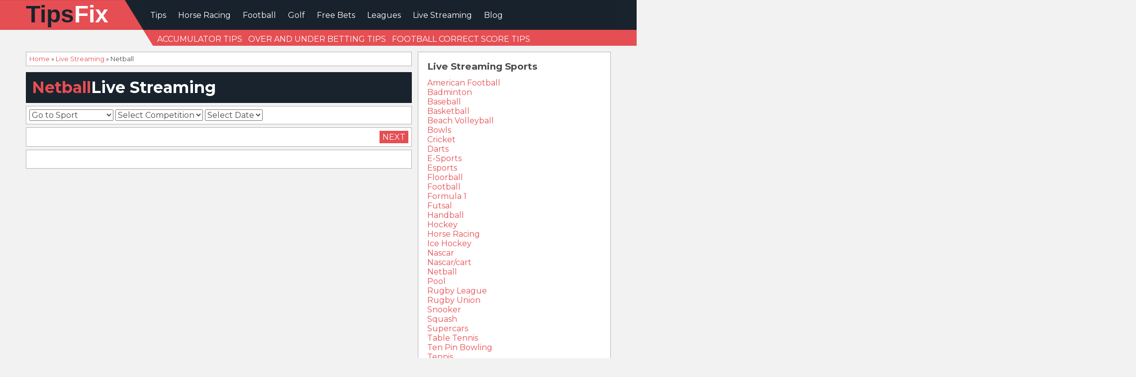

--- FILE ---
content_type: text/html; charset=UTF-8
request_url: https://www.tipsfix.com/live-streaming/netball/
body_size: 14609
content:
<!doctype html>
<html class="no-js"lang="en-GB" id="arve">
<head>
    <meta charset="UTF-8" />
    <title>Netball free live streams, live streaming Netball | TipsFix</title>
    <meta http-equiv="Content-Type" content="text/html; charset=UTF-8" />
    <meta http-equiv="X-UA-Compatible" content="IE=edge,chrome=1">
    <meta name="viewport" content="width=device-width, initial-scale=1.0">
    <link rel="pingback" href="https://www.tipsfix.com/wordpress/xmlrpc.php" />
    <script src="https://use.fortawesome.com/2d161f4f.js"></script>
    <link href="https://fonts.googleapis.com/css?family=Montserrat:400,700" rel="stylesheet">
	<!-- This site is optimized with the Yoast SEO plugin v14.4.1 - https://yoast.com/wordpress/plugins/seo/ -->
	<meta name="description" content="How to find Netball free live streams at Tipsfix.com, find live streaming Netball and watch live Netball streaming free" />
	<meta name="robots" content="index, follow" />
	<meta name="googlebot" content="index, follow, max-snippet:-1, max-image-preview:large, max-video-preview:-1" />
	<meta name="bingbot" content="index, follow, max-snippet:-1, max-image-preview:large, max-video-preview:-1" />
	<link rel="canonical" href="https://www.tipsfix.com/live-streaming/netball/" />
	<script type="application/ld+json" class="yoast-schema-graph">{"@context":"https://schema.org","@graph":[{"@type":"WebSite","@id":"https://www.tipsfix.com/#website","url":"https://www.tipsfix.com/","name":"TipsFix","description":"Football tips and betting predictions","potentialAction":[{"@type":"SearchAction","target":"https://www.tipsfix.com/?s={search_term_string}","query-input":"required name=search_term_string"}],"inLanguage":"en-GB"},{"@type":"CollectionPage","@id":"https://www.tipsfix.com/live-streaming/netball/#webpage","url":"https://www.tipsfix.com/live-streaming/netball/","name":"Netball free live streams, live streaming Netball | TipsFix","isPartOf":{"@id":"https://www.tipsfix.com/#website"},"description":"How to find Netball free live streams at Tipsfix.com, find live streaming Netball and watch live Netball streaming free","breadcrumb":{"@id":"https://www.tipsfix.com/live-streaming/netball/#breadcrumb"},"inLanguage":"en-GB"},{"@type":"BreadcrumbList","@id":"https://www.tipsfix.com/live-streaming/netball/#breadcrumb","itemListElement":[{"@type":"ListItem","position":1,"item":{"@type":"WebPage","@id":"https://www.tipsfix.com/","url":"https://www.tipsfix.com/","name":"Home"}},{"@type":"ListItem","position":2,"item":{"@type":"WebPage","@id":"https://www.tipsfix.com/live-streaming/","url":"https://www.tipsfix.com/live-streaming/","name":"Live Streaming"}},{"@type":"ListItem","position":3,"item":{"@type":"WebPage","@id":"https://www.tipsfix.com/live-streaming/netball/","url":"https://www.tipsfix.com/live-streaming/netball/","name":"Netball"}}]}]}</script>
	<!-- / Yoast SEO plugin. -->


<link rel='dns-prefetch' href='//s.w.org' />
<link rel="alternate" type="application/rss+xml" title="TipsFix &raquo; Netball Sports Feed" href="https://www.tipsfix.com/live-streaming/netball/feed/" />
<link rel='stylesheet' id='wp-block-library-css'  href='https://www.tipsfix.com/wordpress/wp-includes/css/dist/block-library/style.min.css?ver=5.4.2' type='text/css' media='all' />
<!-- This site uses the Google Analytics by Yoast plugin v5.4.6 - Universal enabled - https://yoast.com/wordpress/plugins/google-analytics/ -->
<script type="text/javascript">
	(function(i,s,o,g,r,a,m){i['GoogleAnalyticsObject']=r;i[r]=i[r]||function(){
		(i[r].q=i[r].q||[]).push(arguments)},i[r].l=1*new Date();a=s.createElement(o),
		m=s.getElementsByTagName(o)[0];a.async=1;a.src=g;m.parentNode.insertBefore(a,m)
	})(window,document,'script','//www.google-analytics.com/analytics.js','__gaTracker');

	__gaTracker('create', 'UA-70195311-1', 'auto');
	__gaTracker('set', 'forceSSL', true);
	__gaTracker('send','pageview');

</script>
<!-- / Google Analytics by Yoast -->
<script type='text/javascript' src='https://www.tipsfix.com/wordpress/wp-includes/js/jquery/jquery.js?ver=1.12.4-wp'></script>
<script type='text/javascript' src='https://www.tipsfix.com/wordpress/wp-includes/js/jquery/jquery-migrate.min.js?ver=1.4.1'></script>
<link rel='https://api.w.org/' href='https://www.tipsfix.com/wp-json/' />
<link rel="EditURI" type="application/rsd+xml" title="RSD" href="https://www.tipsfix.com/wordpress/xmlrpc.php?rsd" />
<link rel="wlwmanifest" type="application/wlwmanifest+xml" href="https://www.tipsfix.com/wordpress/wp-includes/wlwmanifest.xml" /> 
<meta name="generator" content="WordPress 5.4.2" />


    <link rel="apple-touch-icon" sizes="57x57" href="/apple-touch-icon-57x57.png?v=E66rWOOxvn">
    <link rel="apple-touch-icon" sizes="60x60" href="/apple-touch-icon-60x60.png?v=E66rWOOxvn">
    <link rel="apple-touch-icon" sizes="72x72" href="/apple-touch-icon-72x72.png?v=E66rWOOxvn">
    <link rel="apple-touch-icon" sizes="76x76" href="/apple-touch-icon-76x76.png?v=E66rWOOxvn">
    <link rel="apple-touch-icon" sizes="114x114" href="/apple-touch-icon-114x114.png?v=E66rWOOxvn">
    <link rel="apple-touch-icon" sizes="120x120" href="/apple-touch-icon-120x120.png?v=E66rWOOxvn">
    <link rel="apple-touch-icon" sizes="144x144" href="/apple-touch-icon-144x144.png?v=E66rWOOxvn">
    <link rel="apple-touch-icon" sizes="152x152" href="/apple-touch-icon-152x152.png?v=E66rWOOxvn">
    <link rel="apple-touch-icon" sizes="180x180" href="/apple-touch-icon-180x180.png?v=E66rWOOxvn">
    <link rel="icon" type="image/png" href="/favicon-32x32.png?v=E66rWOOxvn" sizes="32x32">
    <link rel="icon" type="image/png" href="/android-chrome-192x192.png?v=E66rWOOxvn" sizes="192x192">
    <link rel="icon" type="image/png" href="/favicon-96x96.png?v=E66rWOOxvn" sizes="96x96">
    <link rel="icon" type="image/png" href="/favicon-16x16.png?v=E66rWOOxvn" sizes="16x16">
    <link rel="manifest" href="/manifest.json?v=E66rWOOxvn">
    <link rel="shortcut icon" href="/favicon.ico?v=E66rWOOxvn">
    <meta name="apple-mobile-web-app-title" content="Tipsfix">
    <meta name="application-name" content="Tipsfix">
    <meta name="msapplication-TileColor" content="#da532c">
    <meta name="msapplication-TileImage" content="/mstile-144x144.png?v=E66rWOOxvn">
    <meta name="theme-color" content="#ffffff">

    <style>/*!
Theme Name: Tipsfix
Theme URI: http://bitbucket.com/maymask/tf-theme
Author: Maymask Ltd
Author URI: http://bitbucket.com/maymask/
Description: Theme for tipsfix.com
Version: 2.0.0
*/*{box-sizing:inherit}html{font-family:"Montserrat","Helvetica",sans-serif;font-size:1rem;font-weight:400;line-height:1.2;-webkit-text-size-adjust:100%;-ms-text-size-adjust:100%;box-sizing:border-box;color:#4A4A4A}body{margin:0}article,aside,details,figcaption,figure,footer,header,main,menu,nav,section,summary{display:block}audio,canvas,progress,video{display:inline-block;vertical-align:baseline}audio:not([controls]){display:none;height:0}[hidden],template{display:none}a{background-color:transparent;color:#E54E53;text-decoration:none}a:hover,a:focus,a:active{text-decoration:underline}a:active,a:hover{outline:0}abbr[title]{border-bottom:1px dotted}b,strong{font-weight:bold}dfn{font-style:italic}h1,h2,h3,h4,h5,h6,p{margin-top:0px;margin-bottom:12px}mark{background:#ff0;color:#000}small{font-size:80%}sub,sup{font-size:75%;line-height:0;position:relative;vertical-align:baseline}sup{top:-0.5em}sub{bottom:-0.25em}img{border:0;max-width:100%;height:auto}svg:not(:root){overflow:hidden}figure{margin:1em 40px}hr{box-sizing:content-box;height:0}pre{overflow:auto}code,kbd,pre,samp{font-family:monospace, monospace;font-size:1em}button,input,optgroup,select,textarea{color:inherit;font:inherit;margin:0}button{overflow:visible}button,select{text-transform:none}button,html input[type="button"],input[type="reset"],input[type="submit"]{-webkit-appearance:button;cursor:pointer}button[disabled],html input[disabled]{cursor:default}button::-moz-focus-inner,input::-moz-focus-inner{border:0;padding:0}input{line-height:normal}input[type="checkbox"],input[type="radio"]{box-sizing:border-box;padding:0}input[type="number"]::-webkit-inner-spin-button,input[type="number"]::-webkit-outer-spin-button{height:auto}input[type="search"]{-webkit-appearance:textfield;box-sizing:content-box}input[type="search"]::-webkit-search-cancel-button,input[type="search"]::-webkit-search-decoration{-webkit-appearance:none}fieldset{border:1px solid #c0c0c0;margin:0 2px;padding:0.35em 0.625em 0.75em}legend{border:0;padding:0}textarea{overflow:auto}optgroup{font-weight:bold}table{border-collapse:collapse;border-spacing:0}td,th{padding:0}ul{-webkit-margin-before:0;-webkit-margin-after:0}body{font-family:"Montserrat","Helvetica",sans-serif;background:white;overflow-x:hidden}@media (min-width: 900px){body{background:#F2F2F2}}.wrapper{max-width:1200px;margin:0 auto}.flex-wrapper{display:-webkit-box;display:flex;width:100%;flex-wrap:wrap}.flag{display:table;width:100%}.flag__image,.flag__body{display:table-cell;vertical-align:middle}.flag--top .flag__image,.flag--top .flag__body{vertical-align:top}.flag--bottom .flag__image,.flag--bottom .flag__body{vertical-align:bottom}.flag__image{padding-right:12px}.flag__image img{display:block;max-width:none}.flag--rev .flag__image{padding-right:0;padding-left:12px}.flag__body{width:100%}@media (min-width: 720px){.flag--r .flag__image>img{max-width:18rem}}@media (max-width: 720px){.flag--r{display:block}.flag--r .flag__body,.flag--r .flag__image{display:block}.flag--r .flag__image{padding-right:0px;margin-bottom:12px}.flag--r .flag__image>img{max-width:100%}}.button{padding:12px 24px;text-transform:uppercase;text-align:center;display:inline-block;text-decoration:none;border:0}.button:hover,.button:focus,.button:active{text-decoration:none}.button--primary{background:#218043;color:white}.button--primary:hover,.button--primary:focus,.button--primary:active{background:#17572e}.button--secondary{background:#E54E53;color:white}.button--secondary:hover,.button--secondary:focus,.button--secondary:active{background:#de2228}.button--tertiary{background:#b4b4b4;color:white}.button--tertiary:hover,.button--tertiary:focus,.button--tertiary:active{background:#9b9b9b}.button--block{display:block}.button--tiny{padding:3px 6px}.button--small-block{display:block;max-width:50%;margin:6px auto}.section-title{background:#19232D;color:white;display:block;margin-top:12px;margin-bottom:0;padding:12px;font-size:2rem;font-weight:bold}.section-title__highlight{color:#E54E53}.section-title__sub{color:#b4b4b4;font-size:12.8px;font-weight:400}.section-title--flush{margin-top:0}.section-title--white{background:white;color:#19232D}.section-title--clear{background:none}.section-title--medium{font-size:1.25rem}.section-title--small{font-size:16px}.header{width:100%;background:#19232D;overflow:visible;height:60px}.header__hold,.footer__hold{position:relative;overflow:visible;height:60px}.header__triangle,.footer__triangle{height:60px;width:2000px;position:absolute;top:0;left:-1750px;max-width:initial}.header__title,.footer__title{z-index:1;position:absolute;top:0;left:0;padding-left:12px;font-size:3rem;margin:0;font-family:"Arial Black", 'Arial', Helvetica, sans-serif}.header__title__link{color:#19232D}.header__title__link:hover,.header__title__link:focus,.header__title__link:active{text-decoration:none}.header__title--white{color:white}.header__nav{position:absolute;top:60px;left:0;display:none;width:100%;background:rgba(25,35,45,0.9);color:white;z-index:2}@media (min-width: 900px){.header__nav{display:-webkit-box;display:flex;max-width:950px;left:250px;top:0;height:60px;-webkit-box-align:center;align-items:center}}.header__nav__toggle{color:white;position:absolute;top:0;right:0;padding:12px}@media (min-width: 900px){.header__nav__toggle{display:none}}.header__nav__item{display:block;padding:12px;color:white}.header__nav__item:hover,.header__nav__item:focus,.header__nav__item:active{background-color:#19232D;text-decoration:none}@media (min-width: 900px){.header__nav__item:hover,.header__nav__item:focus,.header__nav__item:active{background-color:rgba(255,255,255,0.2)}}@media (min-width: 801px){.header__nav__item__mobile{display:none}}.header__sub-hold{position:relative;overflow:visible;height:32px}@media (max-width: 800px){.header__sub-hold{display:none}}.header__sub-triangle{height:32px;width:2000px;position:absolute;top:0;left:244px;max-width:initial}.header__sub-nav{position:absolute;left:270px;height:32px;display:-webkit-box;display:flex;-webkit-box-align:center;align-items:center;overflow:hidden;flex-wrap:wrap}.header__sub-nav__item{margin-top:6px;margin-bottom:6px}.image-teaser{width:100%;padding-bottom:50%;position:relative;overflow:hidden;display:block;margin-top:6px}@media (min-width: 900px){.image-teaser{margin-top:0}}.image-teaser--flush{margin-top:0}.image-teaser--short{padding-bottom:244px}.image-teaser--medium{padding-bottom:384px}.image-teaser--bottom{width:48.5%;padding-bottom:33%;margin:1% 0.5%;font-weight:bold}.image-teaser--bottom:nth-child(odd){margin-left:1%}.image-teaser--bottom:nth-child(even){margin-right:1%}@media (min-width: 480px){.image-teaser--bottom{width:32%;padding-bottom:25%}.image-teaser--bottom:nth-child(odd){margin-left:0.5%}.image-teaser--bottom:nth-child(even){margin-right:0.5%}.image-teaser--bottom:nth-child(3n+1){margin-left:1%}.image-teaser--bottom:nth-child(3n){margin-right:1%}}@media (min-width: 900px){.image-teaser--bottom{width:32.666%;margin-bottom:0}.image-teaser--bottom:nth-child(3n+1){margin-left:0}.image-teaser--bottom:nth-child(3n){margin-right:0;margin-bottom:0}}.image-teaser__background{min-height:100%;position:absolute;top:50%;left:50%;-webkit-transform:translate(-50%, -50%);transform:translate(-50%, -50%);max-width:initial}.image-teaser__slant-left{min-height:100%;position:absolute;top:0;left:0}.image-teaser__content--left{width:33%;position:absolute;left:0;top:50%;-webkit-transform:translate(0, -100px);transform:translate(0, -100px);height:200px;display:table;overflow:hidden}@media (min-width: 480px){.image-teaser__content--left{font-size:19.2px}}@media (min-width: 720px){.image-teaser__content--left{font-size:24px}}.image-teaser__content--left__hold{display:table-cell;vertical-align:middle}.image-teaser__slant-bottom{min-width:100%;position:absolute;bottom:0;left:0}.image-teaser__content{color:#19232D;padding:12px;padding-top:24px}.image-teaser__content--bottom{position:absolute;bottom:0;left:0;color:white;font-size:9.6px;padding:6px}@media (min-width: 720px){.image-teaser__content--bottom{font-size:16px;padding:12px}}.image-teaser__content__bold{color:white;font-weight:bold}.image-teaser__content__date--box{background:white;color:#19232D;padding:6px 12px;margin-top:6px;display:inline-block}.image-teaser__full-content{background:rgba(0,0,0,0.7);color:white;width:100%;height:100%;z-index:1;position:absolute;top:0;left:0}.content{overflow:auto}.content__main,.content__sidebar{width:100%}@media (min-width: 900px){.content__main{width:66.6666666667%;float:left;padding:0 12px}.content__sidebar{width:33.3333333333%;float:right;padding-right:12px}}.offer-teaser{display:block;background-position:center center;background-repeat:no-repeat;background-color:#19232D;background-size:cover;min-height:140px;padding:12px;margin:6px 12px}.offer-teaser:hover,.offer-teaser:focus,.offer-teaser:active{text-decoration:none}@media (min-width: 900px){.offer-teaser{margin:6px 0}}.offer-teaser__details{display:-webkit-box;display:flex;-webkit-box-align:center;align-items:center}.offer-teaser__text{padding-right:12px;-webkit-box-flex:1;flex-grow:1;flex-shrink:1}.offer-teaser__cta{width:140px;max-width:140px;background:#218043;color:white;padding:12px;border-radius:2px;font-weight:bold;text-align:center;flex-basis:140px;display:inline-block}@media (min-width: 900px) and (max-width: 1080px){.offer-teaser__cta{font-size:12.8px;padding:6px;width:100px;max-width:100px;flex-basis:100px}}.offer-teaser__info{width:140px;max-width:140px;background:#b4b4b4;color:#F2F2F2;padding:12px;margin:2px 0;border-radius:2px;font-weight:bold;text-align:center;flex-basis:140px;display:inline-block}.offer-teaser__button-hold{width:140px;min-width:140px;flex-basis:140px}.offer-teaser__logo{height:40px;margin-bottom:6px}.offer-teaser__title{font-size:1.5rem;color:white;font-weight:bold;margin:0;text-transform:uppercase}@media (min-width: 900px) and (max-width: 1080px){.offer-teaser__title{font-size:1.25rem}}.offer-teaser__subtitle{color:white;margin:0}.offer-teaser__kqc{width:100%;min-width:100%;font-size:.65rem;color:white;padding-top:12px}.panel{background:#F2F2F2;border:1px solid #b4b4b4;padding:6px;margin:6px}@media (min-width: 900px){.panel{background:white;margin:6px 0}}.panel--flush-mobile{padding:0;border:0;margin:0}@media (min-width: 900px){.panel--flush-mobile{padding:6px;margin-top:12px;border:1px solid #b4b4b4}}.panel--push-top{margin-top:12px}.panel--flush{margin:0}.panel--white{background:white}.panel--dark{background:#19232D;color:white;border:0}.panel--clear{background:none;border:0}.panel__content{padding:12px}.social-media-icon--twitter{color:#00aced}.social-media-icon--facebook{color:#3b5998}.footer{background:#19232D;margin-top:12px;padding:24px 0}.footer__triangle{left:initial;right:30%}.footer__title{left:initial;right:40%}.footer__text{color:white;text-align:center;padding:12px}.event-teaser{background:#F2F2F2;padding:12px;border:1px solid #b4b4b4;border-top:0;display:-webkit-box;display:flex;-webkit-box-align:start;align-items:flex-start;font-size:12.8px}.event-teaser:nth-child(odd){background:white}@media (min-width: 720px){.event-teaser{font-size:16px}}.event-teaser__img{background-size:cover;background-position:center center;color:rgba(255,255,255,0.6);text-align:center;width:30%;padding-bottom:18%;flex-basis:30%;min-width:30%;height:0;display:-webkit-box;display:flex;-webkit-box-align:center;align-items:center;justify-content:space-around;position:relative}.event-teaser__img:hover,.event-teaser__img:active,.event-teaser__img:focus{text-decoration:none;opacity:0.9}.event-teaser__img .tfi-play{position:absolute;top:50%;left:50%;-webkit-transform:translate(-50%, -50%);transform:translate(-50%, -50%);font-size:3em}@media (min-width: 720px){.event-teaser__img{width:200px;flex-basis:200px;min-width:200px;padding-bottom:120px}.event-teaser__img .tfi-play{font-size:5em}}.event-teaser__img--1{background-image:url("/wp-content/themes/tf-theme/static/img/ls_1.jpg")}.event-teaser__img--2{background-image:url("/wp-content/themes/tf-theme/static/img/ls_2.jpg")}.event-teaser__img--3{background-image:url("/wp-content/themes/tf-theme/static/img/ls_3.jpg")}.event-teaser__img--4{background-image:url("/wp-content/themes/tf-theme/static/img/ls_4.jpg")}.event-teaser__img--5{background-image:url("/wp-content/themes/tf-theme/static/img/ls_5.jpg")}.event-teaser__text{padding-left:12px}.event-teaser__title{color:#19232D;font-weight:bold;text-transform:uppercase}.event-teaser__snippet{color:#707070;margin:6px 0}.odds-tip{display:-webkit-box;display:flex;-webkit-box-align:center;align-items:center;background:#19232D;padding:12px}.odds-tip:nth-child(even){background:#22303d}.odds-tip__text{-webkit-box-flex:1;flex-grow:1;color:white}.odds-tip__cta{min-width:80px;font-size:12.8px;padding:6px}@media (min-width: 720px){.odds-tip__cta{min-width:140px;font-size:1rem;padding:12px 24px}}.odds-tip__selection{color:white;font-weight:bold}.odds-tip__pick{color:#E54E53}.odds-tip__return{color:#218043}.odds-tip__details{color:#b4b4b4}.odds-tip__buttons{display:-webkit-box;display:flex;-webkit-box-align:center;align-items:center;-webkit-box-orient:vertical;-webkit-box-direction:normal;flex-direction:column}@media (min-width: 720px){.odds-tip__buttons{-webkit-box-orient:horizontal;-webkit-box-direction:normal;flex-direction:row}}.breadcrumbs{margin-top:12px;font-size:12.8px}.c-article__table{width:100%;margin-top:12px;margin-bottom:12px}.c-article__table thead tr{background:#19232D;color:white}.c-article__table thead tr:nth-child(even){background:#2b3d4e}.c-article__table td,.c-article__table th{padding:3px 6px}@media (max-width: 400px){.c-article__table td,.c-article__table th{padding:2px}}.c-article__table tr{background:#F2F2F2}.c-article__table tr:nth-child(even){background:#d9d9d9}.c-article__table--odds td{text-align:center}.c-article__table--odds th{text-align:left}@media (max-width: 800px){.c-article__table--odds{font-size:12px}}.c-article__table--flush{margin-top:0;margin-bottom:0}.offer-shortcode{display:-webkit-box;display:flex;-webkit-box-align:center;align-items:center}.offer-shortcode--full{width:100%}.offer-shortcode--left,.offer-shortcode--right{width:45%}.offer-shortcode--left{float:left;margin-right:12px}.offer-shortcode--left{float:right;margin-left:12px}.offer-shortcode__image-link{padding-right:12px}.offer-shortcode__image{max-width:100px}.offer__header{background-position:center center;background-repeat:no-repeat;background-color:#19232D;background-size:cover;padding:24px;-webkit-box-align:center;align-items:center;-webkit-box-pack:justify;justify-content:space-between;width:initial}.offer__header__details,.offer__header__info{max-width:100%;margin:12px auto}@media (min-width: 720px){.offer__header__details,.offer__header__info{max-width:47%;margin:0}}.offer__header__title{color:white}.offer__header__logo{max-width:100%;max-height:80px}.offer__header__info{opacity:0.9}.advertising__hidden{visibility:hidden;padding:12px;font-size:10px}.advertising:hover ~ .advertising__hidden,.advertising:active ~ .advertising__hidden,.advertising:focus ~ .advertising__hidden{visibility:initial}.t-text--center{text-align:center}.visuallyhidden{border:0 !important;clip:rect(0 0 0 0) !important;height:1px !important;margin:-1px !important;overflow:hidden !important;padding:0 !important;position:absolute !important;width:1px !important}@media (max-width: 479px){.visuallyhidden-on-mobile{border:0 !important;clip:rect(0 0 0 0) !important;height:1px !important;margin:-1px !important;overflow:hidden !important;padding:0 !important;position:absolute !important;width:1px !important}}.t-float--left{float:left}.t-float--right{float:right}.t-float__contain{overflow:auto}

    </style>    <style>.event-teaser__img--Horse_Racing-1{background-image:url("/wp-content/themes/tf-theme/static/img/ls_hr_1.jpg")}.event-teaser__img--Horse_Racing-2{background-image:url("/wp-content/themes/tf-theme/static/img/ls_hr_2.jpg")}.event-teaser__img--Horse_Racing-3{background-image:url("/wp-content/themes/tf-theme/static/img/ls_hr_3.jpg")}.event-teaser__img--Horse_Racing-4{background-image:url("/wp-content/themes/tf-theme/static/img/ls_hr_4.jpg")}.event-teaser__img--Horse_Racing-5{background-image:url("/wp-content/themes/tf-theme/static/img/ls_hr_5.jpg")}.event-teaser__img--Handball-1{background-image:url("/wp-content/themes/tf-theme/static/img/ls_handball_1.jpg")}.event-teaser__img--Handball-2{background-image:url("/wp-content/themes/tf-theme/static/img/ls_handball_2.jpg")}.event-teaser__img--Handball-3{background-image:url("/wp-content/themes/tf-theme/static/img/ls_handball_3.jpg")}.event-teaser__img--Handball-4{background-image:url("/wp-content/themes/tf-theme/static/img/ls_handball_4.jpg")}.event-teaser__img--Handball-5{background-image:url("/wp-content/themes/tf-theme/static/img/ls_handball_5.jpg")}.event-teaser__img--Ice_Hockey-1{background-image:url("/wp-content/themes/tf-theme/static/img/ls_ih_1.jpg")}.event-teaser__img--Ice_Hockey-2{background-image:url("/wp-content/themes/tf-theme/static/img/ls_ih_2.jpg")}.event-teaser__img--Ice_Hockey-3{background-image:url("/wp-content/themes/tf-theme/static/img/ls_ih_3.jpg")}.event-teaser__img--Ice_Hockey-4{background-image:url("/wp-content/themes/tf-theme/static/img/ls_ih_4.jpg")}.event-teaser__img--Ice_Hockey-5{background-image:url("/wp-content/themes/tf-theme/static/img/ls_ih_5.jpg")}.event-teaser__img--Hockey-1{background-image:url("/wp-content/themes/tf-theme/static/img/ls_hockey_1.jpg")}.event-teaser__img--Hockey-2{background-image:url("/wp-content/themes/tf-theme/static/img/ls_hockey_2.jpg")}.event-teaser__img--Hockey-3{background-image:url("/wp-content/themes/tf-theme/static/img/ls_hockey_3.jpg")}.event-teaser__img--Hockey-4{background-image:url("/wp-content/themes/tf-theme/static/img/ls_hockey_4.jpg")}.event-teaser__img--Hockey-5{background-image:url("/wp-content/themes/tf-theme/static/img/ls_hockey_5.jpg")}.event-teaser__img--Basketball-1{background-image:url("/wp-content/themes/tf-theme/static/img/ls_basketball_1.jpg")}.event-teaser__img--Basketball-2{background-image:url("/wp-content/themes/tf-theme/static/img/ls_basketball_2.jpg")}.event-teaser__img--Basketball-3{background-image:url("/wp-content/themes/tf-theme/static/img/ls_basketball_3.jpg")}.event-teaser__img--Basketball-4{background-image:url("/wp-content/themes/tf-theme/static/img/ls_basketball_4.jpg")}.event-teaser__img--Basketball-5{background-image:url("/wp-content/themes/tf-theme/static/img/ls_basketball_5.jpg")}.event-teaser__img--Cricket-1{background-image:url("/wp-content/themes/tf-theme/static/img/ls_cricket_1.jpg")}.event-teaser__img--Cricket-2{background-image:url("/wp-content/themes/tf-theme/static/img/ls_cricket_2.jpg")}.event-teaser__img--Cricket-3{background-image:url("/wp-content/themes/tf-theme/static/img/ls_cricket_3.jpg")}.event-teaser__img--Cricket-4{background-image:url("/wp-content/themes/tf-theme/static/img/ls_cricket_4.jpg")}.event-teaser__img--Cricket-5{background-image:url("/wp-content/themes/tf-theme/static/img/ls_cricket_5.jpg")}.event-teaser__img--Badminton-1{background-image:url("/wp-content/themes/tf-theme/static/img/ls_badminton_1.jpg")}.event-teaser__img--Badminton-2{background-image:url("/wp-content/themes/tf-theme/static/img/ls_badminton_2.jpg")}.event-teaser__img--Badminton-3{background-image:url("/wp-content/themes/tf-theme/static/img/ls_badminton_3.jpg")}.event-teaser__img--Badminton-4{background-image:url("/wp-content/themes/tf-theme/static/img/ls_badminton_4.jpg")}.event-teaser__img--Badminton-5{background-image:url("/wp-content/themes/tf-theme/static/img/ls_badminton_5.jpg")}.event-teaser__img--Baseball-1{background-image:url("/wp-content/themes/tf-theme/static/img/ls_baseball_1.jpg")}.event-teaser__img--Baseball-2{background-image:url("/wp-content/themes/tf-theme/static/img/ls_baseball_2.jpg")}.event-teaser__img--Baseball-3{background-image:url("/wp-content/themes/tf-theme/static/img/ls_baseball_3.jpg")}.event-teaser__img--Baseball-4{background-image:url("/wp-content/themes/tf-theme/static/img/ls_baseball_4.jpg")}.event-teaser__img--Baseball-5{background-image:url("/wp-content/themes/tf-theme/static/img/ls_baseball_5.jpg")}.event-teaser__img--Beach_Volleyball-1{background-image:url("/wp-content/themes/tf-theme/static/img/ls_bv_1.jpg")}.event-teaser__img--Beach_Volleyball-2{background-image:url("/wp-content/themes/tf-theme/static/img/ls_bv_2.jpg")}.event-teaser__img--Beach_Volleyball-3{background-image:url("/wp-content/themes/tf-theme/static/img/ls_bv_3.jpg")}.event-teaser__img--Beach_Volleyball-4{background-image:url("/wp-content/themes/tf-theme/static/img/ls_bv_4.jpg")}.event-teaser__img--Beach_Volleyball-5{background-image:url("/wp-content/themes/tf-theme/static/img/ls_bv_5.jpg")}.event-teaser__img--Bowls-1{background-image:url("/wp-content/themes/tf-theme/static/img/ls_bowls_1.jpg")}.event-teaser__img--Bowls-2{background-image:url("/wp-content/themes/tf-theme/static/img/ls_bowls_2.jpg")}.event-teaser__img--Bowls-3{background-image:url("/wp-content/themes/tf-theme/static/img/ls_bowls_3.jpg")}.event-teaser__img--Bowls-4{background-image:url("/wp-content/themes/tf-theme/static/img/ls_bowls_4.jpg")}.event-teaser__img--Bowls-5{background-image:url("/wp-content/themes/tf-theme/static/img/ls_bowls_5.jpg")}.event-teaser__img--E-Sports-1{background-image:url("/wp-content/themes/tf-theme/static/img/ls_es_1.jpg")}.event-teaser__img--E-Sports-2{background-image:url("/wp-content/themes/tf-theme/static/img/ls_es_2.jpg")}.event-teaser__img--E-Sports-3{background-image:url("/wp-content/themes/tf-theme/static/img/ls_es_3.jpg")}.event-teaser__img--E-Sports-4{background-image:url("/wp-content/themes/tf-theme/static/img/ls_es_4.jpg")}.event-teaser__img--E-Sports-5{background-image:url("/wp-content/themes/tf-theme/static/img/ls_es_5.jpg")}.live-streaming__subheader{background:#34495e;color:white;display:-webkit-box;display:flex;-webkit-box-align:center;align-items:center;-webkit-box-pack:justify;justify-content:space-between}.live-streaming__subheader__text{padding:12px}.live-streaming__subheader__button{margin:12px}.live-streaming__details{background:#19232D;color:white}.live-streaming__details__row{display:-webkit-box;display:flex}.live-streaming__details__item{width:50%;min-width:50%;padding:12px}.live-streaming__details__data{font-weight:bold}.live-streaming__step{background:url("/wp-content/themes/tf-theme/static/img/football_background.jpg") center center no-repeat;padding:12px;margin-top:12px}.live-streaming__expired{background:#218043;border:0;color:white;font-weight:700;font-size:1.5rem}.live-streaming__expired__link{color:white;text-decoration:underline}
</style>    </head>
<body class="archive tax-sport term-netball term-983" data-template="base.twig">
<header class="header">
    <div class="header__hold wrapper">
        <img src="https://www.tipsfix.com/wp-content/themes/tf-theme/static/img/angled-background.png" class="header__triangle" alt="TipsFix - Free Betting Tips and Predictions">        <h2 class="header__title">
            <a class="header__title__link" href="/" rel="home">Tips<span class="header__title--white">Fix</span></a>
        </h2>
        <span class="header__nav__toggle" onclick="toggleNavView()"><i class="tfi tfi-menu tfi-2x"></i></span>
        <nav id="nav-main" class="header__nav" role="navigation">
            <a href="https://www.tipsfix.com/betting-tips/" class="header__nav__item">Tips</a>
            <a href="https://www.tipsfix.com/free-horse-racing-tips/" class="header__nav__item">Horse Racing</a>
            <a href="https://www.tipsfix.com/free-football-tips/" class="header__nav__item">Football</a>
            <a href="https://www.tipsfix.com/free-golf-tips/" class="header__nav__item">Golf</a>
            <a href="https://www.tipsfix.com/free-bets/" class="header__nav__item">Free Bets</a>
            <a href="https://www.tipsfix.com/league/" class="header__nav__item">Leagues</a>
            <a href="https://www.tipsfix.com/live-streaming/" class="header__nav__item">Live Streaming</a>
            <a href="https://www.tipsfix.com/blog/" class="header__nav__item">Blog</a>
            <a href="https://www.tipsfix.com/accumulator-tips/" class="header__nav__item header__nav__item__mobile">Accumulator Tips</a>                <a href="https://www.tipsfix.com/over-under-tips/" class="header__nav__item header__nav__item__mobile">Over and Under Betting Tips</a>                <a href="https://www.tipsfix.com/correct-score-tips/" class="header__nav__item header__nav__item__mobile">Football Correct Score Tips</a>                <a href="https://www.tipsfix.com/btts-tips/" class="header__nav__item header__nav__item__mobile">Both Teams To Score Tips Today</a>        </nav>
    </div>
</header>
<div class="header__sub-hold wrapper">
    <img src="https://www.tipsfix.com/wp-content/themes/tf-theme/static/img/angled-background-upside-down.png" class="header__sub-triangle" alt="TipsFix - Special Tips and Predictions">
    <nav class="header__sub-nav">
        <a href="https://www.tipsfix.com/accumulator-tips/" class="button button--secondary button--tiny header__sub-nav__item">Accumulator Tips</a>            <a href="https://www.tipsfix.com/over-under-tips/" class="button button--secondary button--tiny header__sub-nav__item">Over and Under Betting Tips</a>            <a href="https://www.tipsfix.com/correct-score-tips/" class="button button--secondary button--tiny header__sub-nav__item">Football Correct Score Tips</a>            <a href="https://www.tipsfix.com/btts-tips/" class="button button--secondary button--tiny header__sub-nav__item">Both Teams To Score Tips Today</a>    </nav>
</div>
<div class="wrapper">        <div class="content">
            <div class="content__main">                    <div class="breadcrumbs panel"><span><span><a href="https://www.tipsfix.com/">Home</a> » <span><a href="https://www.tipsfix.com/live-streaming/">Live Streaming</a> » <span class="breadcrumb_last" aria-current="page">Netball</span></span></span></span></div>    <h1 class="section-title"><span class="section-title__highlight">Netball</span>Live Streaming</h1>
    <div class="panel">
        <form class="js-select-submit-form">
            <select class="event__mobile-sports js-select-and-go">
                <option>Go to Sport</option>                    <option value="https://www.tipsfix.com/live-streaming/american-football/">American Football</option>                    <option value="https://www.tipsfix.com/live-streaming/badminton/">Badminton</option>                    <option value="https://www.tipsfix.com/live-streaming/baseball/">Baseball</option>                    <option value="https://www.tipsfix.com/live-streaming/basketball/">Basketball</option>                    <option value="https://www.tipsfix.com/live-streaming/beach-volleyball/">Beach Volleyball</option>                    <option value="https://www.tipsfix.com/live-streaming/bowls/">Bowls</option>                    <option value="https://www.tipsfix.com/live-streaming/cricket/">Cricket</option>                    <option value="https://www.tipsfix.com/live-streaming/darts/">Darts</option>                    <option value="https://www.tipsfix.com/live-streaming/e-sports/">E-Sports</option>                    <option value="https://www.tipsfix.com/live-streaming/esports/">Esports</option>                    <option value="https://www.tipsfix.com/live-streaming/floorball/">Floorball</option>                    <option value="https://www.tipsfix.com/live-streaming/football/">Football</option>                    <option value="https://www.tipsfix.com/live-streaming/formula-1/">Formula 1</option>                    <option value="https://www.tipsfix.com/live-streaming/futsal/">Futsal</option>                    <option value="https://www.tipsfix.com/live-streaming/handball/">Handball</option>                    <option value="https://www.tipsfix.com/live-streaming/hockey/">Hockey</option>                    <option value="https://www.tipsfix.com/live-streaming/horse-racing/">Horse Racing</option>                    <option value="https://www.tipsfix.com/live-streaming/ice-hockey/">Ice Hockey</option>                    <option value="https://www.tipsfix.com/live-streaming/nascar/">Nascar</option>                    <option value="https://www.tipsfix.com/live-streaming/nascar-cart/">Nascar/cart</option>                    <option value="https://www.tipsfix.com/live-streaming/netball/">Netball</option>                    <option value="https://www.tipsfix.com/live-streaming/pool/">Pool</option>                    <option value="https://www.tipsfix.com/live-streaming/rugby-league/">Rugby League</option>                    <option value="https://www.tipsfix.com/live-streaming/rugby-union/">Rugby Union</option>                    <option value="https://www.tipsfix.com/live-streaming/snooker/">Snooker</option>                    <option value="https://www.tipsfix.com/live-streaming/squash/">Squash</option>                    <option value="https://www.tipsfix.com/live-streaming/supercars/">Supercars</option>                    <option value="https://www.tipsfix.com/live-streaming/table-tennis/">Table Tennis</option>                    <option value="https://www.tipsfix.com/live-streaming/ten-pin-bowling/">Ten Pin Bowling</option>                    <option value="https://www.tipsfix.com/live-streaming/tennis/">Tennis</option>                    <option value="https://www.tipsfix.com/live-streaming/volleyball/">Volleyball</option>                    <option value="https://www.tipsfix.com/live-streaming/water-polo/">Water Polo</option>            </select>
            <select name="comp">
                <option value="">Select Competition</option>            </select>
            <select name="date">
                <option value="">Select Date</option>            </select>
        </form>
    </div><nav class="panel t-float__contain">        <a href="https://www.tipsfix.com/live-streaming/netball/page/2/" class="button button--secondary button--tiny  t-float--right">
            Next
        </a></nav>
    <div class="panel">
        <div class="panel__content">
        </div>
    </div>
    <script type="text/javascript">
        jQuery('.js-select-submit-form select').change(function (event) {
            jQuery('.js-select-submit-form').submit();
        });

        jQuery('.js-select-and-go').change(function (event) {
            window.location = jQuery(this).val();
        });
    </script>            </div>
            <div class="content__sidebar">    <div class="panel panel--push-top">
        <div class="panel__content">
            <h3>Live Streaming Sports</h3>                <a class="event__sport-link" href="https://www.tipsfix.com/live-streaming/american-football/"><i class="tf"></i>American Football</a><br>                <a class="event__sport-link" href="https://www.tipsfix.com/live-streaming/badminton/"><i class="tftf-shuttlecock"></i>Badminton</a><br>                <a class="event__sport-link" href="https://www.tipsfix.com/live-streaming/baseball/"><i class="tf"></i>Baseball</a><br>                <a class="event__sport-link" href="https://www.tipsfix.com/live-streaming/basketball/"><i class="tftf-basketball"></i>Basketball</a><br>                <a class="event__sport-link" href="https://www.tipsfix.com/live-streaming/beach-volleyball/"><i class="tf"></i>Beach Volleyball</a><br>                <a class="event__sport-link" href="https://www.tipsfix.com/live-streaming/bowls/"><i class="tf"></i>Bowls</a><br>                <a class="event__sport-link" href="https://www.tipsfix.com/live-streaming/cricket/"><i class="tf"></i>Cricket</a><br>                <a class="event__sport-link" href="https://www.tipsfix.com/live-streaming/darts/"><i class="tf"></i>Darts</a><br>                <a class="event__sport-link" href="https://www.tipsfix.com/live-streaming/e-sports/"><i class="tftf-computer"></i>E-Sports</a><br>                <a class="event__sport-link" href="https://www.tipsfix.com/live-streaming/esports/"><i class="tf"></i>Esports</a><br>                <a class="event__sport-link" href="https://www.tipsfix.com/live-streaming/floorball/"><i class="tf"></i>Floorball</a><br>                <a class="event__sport-link" href="https://www.tipsfix.com/live-streaming/football/"><i class="tftf-football"></i>Football</a><br>                <a class="event__sport-link" href="https://www.tipsfix.com/live-streaming/formula-1/"><i class="tf"></i>Formula 1</a><br>                <a class="event__sport-link" href="https://www.tipsfix.com/live-streaming/futsal/"><i class="tf"></i>Futsal</a><br>                <a class="event__sport-link" href="https://www.tipsfix.com/live-streaming/handball/"><i class="tftf-handball"></i>Handball</a><br>                <a class="event__sport-link" href="https://www.tipsfix.com/live-streaming/hockey/"><i class="tf"></i>Hockey</a><br>                <a class="event__sport-link" href="https://www.tipsfix.com/live-streaming/horse-racing/"><i class="tftf-horse-racing"></i>Horse Racing</a><br>                <a class="event__sport-link" href="https://www.tipsfix.com/live-streaming/ice-hockey/"><i class="tftf-puck"></i>Ice Hockey</a><br>                <a class="event__sport-link" href="https://www.tipsfix.com/live-streaming/nascar/"><i class="tf"></i>Nascar</a><br>                <a class="event__sport-link" href="https://www.tipsfix.com/live-streaming/nascar-cart/"><i class="tf"></i>Nascar/cart</a><br>                <a class="event__sport-link" href="https://www.tipsfix.com/live-streaming/netball/"><i class="tf"></i>Netball</a><br>                <a class="event__sport-link" href="https://www.tipsfix.com/live-streaming/pool/"><i class="tf"></i>Pool</a><br>                <a class="event__sport-link" href="https://www.tipsfix.com/live-streaming/rugby-league/"><i class="tf"></i>Rugby League</a><br>                <a class="event__sport-link" href="https://www.tipsfix.com/live-streaming/rugby-union/"><i class="tftf-rugby-ball"></i>Rugby Union</a><br>                <a class="event__sport-link" href="https://www.tipsfix.com/live-streaming/snooker/"><i class="tftf-snooker"></i>Snooker</a><br>                <a class="event__sport-link" href="https://www.tipsfix.com/live-streaming/squash/"><i class="tf"></i>Squash</a><br>                <a class="event__sport-link" href="https://www.tipsfix.com/live-streaming/supercars/"><i class="tf"></i>Supercars</a><br>                <a class="event__sport-link" href="https://www.tipsfix.com/live-streaming/table-tennis/"><i class="tftf-table-tennis"></i>Table Tennis</a><br>                <a class="event__sport-link" href="https://www.tipsfix.com/live-streaming/ten-pin-bowling/"><i class="tf"></i>Ten Pin Bowling</a><br>                <a class="event__sport-link" href="https://www.tipsfix.com/live-streaming/tennis/"><i class="tftf-tennis"></i>Tennis</a><br>                <a class="event__sport-link" href="https://www.tipsfix.com/live-streaming/volleyball/"><i class="tftf-volleyball"></i>Volleyball</a><br>                <a class="event__sport-link" href="https://www.tipsfix.com/live-streaming/water-polo/"><i class="tf"></i>Water Polo</a><br>        </div>
    </div>    <h3 class="section-title">
        FREE BETS &amp; OFFERS
        <p class="section-title__sub">T&Cs apply to each of the offers below, click the offer for more details</p>
    </h3><a class="offer-teaser" href="" onclick="__gaTracker('send', 'event', 'Top Offers', '', '');" rel="nofollow" target="_blank">
  <div class="offer-teaser__details">
      <div class="offer-teaser__text">
          <img class="offer-teaser__logo" src="" alt="">
          <p class="offer-teaser__title"></p>
          <p class="offer-teaser__subtitle"></p>
      </div>
      <div class="offer-teaser__button-hold">
          <div class="offer-teaser__cta"          >CLAIM HERE!</div>
      </div>
  </div>
  <div class="offer-teaser__kqc"></div>
</a>
<div class="section-title">
    FOLLOW US ON <span class="section-title__highlight">SOCIAL MEDIA</span>
    <p class="section-title__sub"><a href="https://twitter.com/TipsFixOnline" target="_blank"><i class="tfi tfi-twitter-square tfi-5x social-media-icon--twitter"></i></a> <a href="https://www.facebook.com/tipsfixweb/" target="_blank"><i class="tfi tfi-facebook-square tfi-5x social-media-icon--facebook"></i></a></p>
</div>
            </div>
        </div></div>    <footer id="footer"><section class="footer">
    <div class="footer__hold wrapper">
        <img src="https://www.tipsfix.com/wp-content/themes/tf-theme/static/img/angled-background.png" class="footer__triangle" alt="TipsFix - Betting Tips and Predictions">
        <h2 class="footer__title">
            <a class="header__title__link" href="/" rel="home">Tips<span class="header__title--white">Fix</span></a>
        </h2>
    </div>
    <div class="footer__text">
        <p class="copyright">&copy; Copyright2026. TipsFix.com is owned and operated by Better Media Ltd, United Kingdom, Company No. 07151866</p>

        <img width="40" height="40" src="https://www.tipsfix.com/wp-content/themes/tf-theme/static/img/over18.png" alt="Over 18s only"/> <p>Over 18s only.</p>

        <p>If you have any concerns about gambling please visit <a href="https://www.begambleaware.org">www.gambleaware.co.uk</a> or <a href="http://www.gamcare.org.uk">www.gamcare.org.uk</a><br>
            Please gamble responsibly</p>

        <p>
            <a href="https://www.begambleaware.org" target="_blank"><img width="250" height="33" src="https://www.tipsfix.com/wp-content/themes/tf-theme/static/img/cc-begam-min.png" alt="Be Gamble Aware"></a>
        </p>

        <div><a href="https://www.tipsfix.com/about/">About</a> | <a href="https://www.tipsfix.com/contact/">Contact</a> | <a href="https://www.tipsfix.com/bookmakers/">Bookmakers</a> | <a href="https://www.tipsfix.com/sitemap/">Sitemap</a> | <a href="#advertising" class="advertising">Advertising Disclosure</a>
        <div class="advertising__hidden">Our mission at TipsFix is to create a safe online environment for players through free, impartial and expert reviews of the UK's bookmakers. We want you to be able to play with confidence and security and in the full knowledge that all of our reviews and ratings are carried out completely independently of the bookies all of whom are licensed in the UK. We do accept compensation from some of the bookmakers on the website , this is normal within this sector. We're dedicated to building a trustworthy brand and welcome all comments you may have.</div>
        </div>
    </div>
</section>
    </footer><script type='text/javascript' src='https://www.tipsfix.com/wordpress/wp-includes/js/wp-embed.min.js?ver=5.4.2'></script>
<script type="text/javascript">
            function appendHtml(el, str) {
              var div = document.createElement('div');
              div.innerHTML = str;
              while (div.children.length > 0) {
                el.appendChild(div.children[0]);
              }
            }
    
            var xhr = new XMLHttpRequest();
    
            xhr.open('POST', 'https://www.tipsfix.com/wordpress/wp-admin/admin-ajax.php');
            xhr.setRequestHeader('Content-Type', 'application/x-www-form-urlencoded');
            xhr.onload = function() {
                if (xhr.status === 200) {
                    appendHtml(document.body, xhr.responseText);
                }
                else if (xhr.status !== 200) {
                    alert('Request failed.  Returned status of ' + xhr.status);
                }
            };
            xhr.send(encodeURI('action=get_heads_up'));
    
            function hideHeadsUp(id) {
                var xhr = new XMLHttpRequest();
        
                xhr.open('POST', 'https://www.tipsfix.com/wordpress/wp-admin/admin-ajax.php');
                xhr.setRequestHeader('Content-Type', 'application/x-www-form-urlencoded');
                xhr.onload = function() {
                    if (xhr.status === 200) {
                        var element = document.getElementsByClassName('abc-heads-up')[0];
                        element.parentNode.removeChild(element);
                    }
                    else if (xhr.status !== 200) {
                        alert('Request failed.  Returned status of ' + xhr.status);
                    }
                };
                xhr.send(encodeURI('action=hide_heads_up&id=' + id));
            }
        </script>
<script type="text/javascript">
    function toggleNavView() {
        var nav = document.getElementById('nav-main');
        if (nav.style.display === 'block') {
            nav.style.display = '';
        } else {
            nav.style.display = 'block';
        }
    }
    !function(a){var b=navigator.userAgent;a.HTMLPictureElement&&/ecko/.test(b)&&b.match(/rv\:(\d+)/)&&RegExp.$1<45&&addEventListener("resize",function(){var b,c=document.createElement("source"),d=function(a){var b,d,e=a.parentNode;"PICTURE"===e.nodeName.toUpperCase()?(b=c.cloneNode(),e.insertBefore(b,e.firstElementChild),setTimeout(function(){e.removeChild(b)})):(!a._pfLastSize||a.offsetWidth>a._pfLastSize)&&(a._pfLastSize=a.offsetWidth,d=a.sizes,a.sizes+=",100vw",setTimeout(function(){a.sizes=d}))},e=function(){var a,b=document.querySelectorAll("picture > img, img[srcset][sizes]");for(a=0;a<b.length;a++)d(b[a])},f=function(){clearTimeout(b),b=setTimeout(e,99)},g=a.matchMedia&&matchMedia("(orientation: landscape)"),h=function(){f(),g&&g.addListener&&g.addListener(f)};return c.srcset="[data-uri]",/^[c|i]|d$/.test(document.readyState||"")?h():document.addEventListener("DOMContentLoaded",h),f}())}(window),function(a,b,c){"use strict";function d(a){return" "===a||"	"===a||"\n"===a||"\f"===a||"\r"===a}function e(b,c){var d=new a.Image;return d.onerror=function(){A[b]=!1,ba()},d.onload=function(){A[b]=1===d.width,ba()},d.src=c,"pending"}function f(){M=!1,P=a.devicePixelRatio,N={},O={},s.DPR=P||1,Q.width=Math.max(a.innerWidth||0,z.clientWidth),Q.height=Math.max(a.innerHeight||0,z.clientHeight),Q.vw=Q.width/100,Q.vh=Q.height/100,r=[Q.height,Q.width,P].join("-"),Q.em=s.getEmValue(),Q.rem=Q.em}function g(a,b,c,d){var e,f,g,h;return"saveData"===B.algorithm?a>2.7?h=c+1:(f=b-c,e=Math.pow(a-.6,1.5),g=f*e,d&&(g+=.1*e),h=a+g):h=c>1?Math.sqrt(a*b):a,h>c}function h(a){var b,c=s.getSet(a),d=!1;"pending"!==c&&(d=r,c&&(b=s.setRes(c),s.applySetCandidate(b,a))),a[s.ns].evaled=d}function i(a,b){return a.res-b.res}function j(a,b,c){var d;return!c&&b&&(c=a[s.ns].sets,c=c&&c[c.length-1]),d=k(b,c),d&&(b=s.makeUrl(b),a[s.ns].curSrc=b,a[s.ns].curCan=d,d.res||aa(d,d.set.sizes)),d}function k(a,b){var c,d,e;if(a&&b)for(e=s.parseSet(b),a=s.makeUrl(a),c=0;c<e.length;c++)if(a===s.makeUrl(e[c].url)){d=e[c];break}return d}function l(a,b){var c,d,e,f,g=a.getElementsByTagName("source");for(c=0,d=g.length;d>c;c++)e=g[c],e[s.ns]=!0,f=e.getAttribute("srcset"),f&&b.push({srcset:f,media:e.getAttribute("media"),type:e.getAttribute("type"),sizes:e.getAttribute("sizes")})}function m(a,b){function c(b){var c,d=b.exec(a.substring(m));return d?(c=d[0],m+=c.length,c):void 0}function e(){var a,c,d,e,f,i,j,k,l,m=!1,o={};for(e=0;e<h.length;e++)f=h[e],i=f[f.length-1],j=f.substring(0,f.length-1),k=parseInt(j,10),l=parseFloat(j),X.test(j)&&"w"===i?((a||c)&&(m=!0),0===k?m=!0:a=k):Y.test(j)&&"x"===i?((a||c||d)&&(m=!0),0>l?m=!0:c=l):X.test(j)&&"h"===i?((d||c)&&(m=!0),0===k?m=!0:d=k):m=!0;m||(o.url=g,a&&(o.w=a),c&&(o.d=c),d&&(o.h=d),d||c||a||(o.d=1),1===o.d&&(b.has1x=!0),o.set=b,n.push(o))}function f(){for(c(T),i="",j="in descriptor";;){if(k=a.charAt(m),"in descriptor"===j)if(d(k))i&&(h.push(i),i="",j="after descriptor");else{if(","===k)return m+=1,i&&h.push(i),void e();if("("===k)i+=k,j="in parens";else{if(""===k)return i&&h.push(i),void e();i+=k}}else if("in parens"===j)if(")"===k)i+=k,j="in descriptor";else{if(""===k)return h.push(i),void e();i+=k}else if("after descriptor"===j)if(d(k));else{if(""===k)return void e();j="in descriptor",m-=1}m+=1}}for(var g,h,i,j,k,l=a.length,m=0,n=[];;){if(c(U),m>=l)return n;g=c(V),h=[],","===g.slice(-1)?(g=g.replace(W,""),e()):f()}}function n(a){function b(a){function b(){f&&(g.push(f),f="")}function c(){g[0]&&(h.push(g),g=[])}for(var e,f="",g=[],h=[],i=0,j=0,k=!1;;){if(e=a.charAt(j),""===e)return b(),c(),h;if(k){if("*"===e&&"/"===a[j+1]){k=!1,j+=2,b();continue}j+=1}else{if(d(e)){if(a.charAt(j-1)&&d(a.charAt(j-1))||!f){j+=1;continue}if(0===i){b(),j+=1;continue}e=" "}else if("("===e)i+=1;else if(")"===e)i-=1;else{if(","===e){b(),c(),j+=1;continue}if("/"===e&&"*"===a.charAt(j+1)){k=!0,j+=2;continue}}f+=e,j+=1}}}function c(a){return k.test(a)&&parseFloat(a)>=0?!0:l.test(a)?!0:"0"===a||"-0"===a||"+0"===a?!0:!1}var e,f,g,h,i,j,k=/^(?:[+-]?[0-9]+|[0-9]*\.[0-9]+)(?:[eE][+-]?[0-9]+)?(?:ch|cm|em|ex|in|mm|pc|pt|px|rem|vh|vmin|vmax|vw)$/i,l=/^calc\((?:[0-9a-z \.\+\-\*\/\(\)]+)\)$/i;for(f=b(a),g=f.length,e=0;g>e;e++)if(h=f[e],i=h[h.length-1],c(i)){if(j=i,h.pop(),0===h.length)return j;if(h=h.join(" "),s.matchesMedia(h))return j}return"100vw"}b.createElement("picture");var o,p,q,r,s={},t=!1,u=function(){},v=b.createElement("img"),w=v.getAttribute,x=v.setAttribute,y=v.removeAttribute,z=b.documentElement,A={},B={algorithm:""},C="data-pfsrc",D=C+"set",E=navigator.userAgent,F=/rident/.test(E)||/ecko/.test(E)&&E.match(/rv\:(\d+)/)&&RegExp.$1>35,G="currentSrc",H=/\s+\+?\d+(e\d+)?w/,I=/(\([^)]+\))?\s*(.+)/,J=a.picturefillCFG,K="position:absolute;left:0;visibility:hidden;display:block;padding:0;border:none;font-size:1em;width:1em;overflow:hidden;clip:rect(0px, 0px, 0px, 0px)",L="font-size:100%!important;",M=!0,N={},O={},P=a.devicePixelRatio,Q={px:1,"in":96},R=b.createElement("a"),S=!1,T=/^[ \t\n\r\u000c]+/,U=/^[, \t\n\r\u000c]+/,V=/^[^ \t\n\r\u000c]+/,W=/[,]+$/,X=/^\d+$/,Y=/^-?(?:[0-9]+|[0-9]*\.[0-9]+)(?:[eE][+-]?[0-9]+)?$/,Z=function(a,b,c,d){a.addEventListener?a.addEventListener(b,c,d||!1):a.attachEvent&&a.attachEvent("on"+b,c)},$=function(a){var b={};return function(c){return c in b||(b[c]=a(c)),b[c]}},_=function(){var a=/^([\d\.]+)(em|vw|px)$/,b=function(){for(var a=arguments,b=0,c=a[0];++b in a;)c=c.replace(a[b],a[++b]);return c},c=$(function(a){return"return "+b((a||"").toLowerCase(),/\band\b/g,"&&",/,/g,"||",/min-([a-z-\s]+):/g,"e.$1>=",/max-([a-z-\s]+):/g,"e.$1<=",/calc([^)]+)/g,"($1)",/(\d+[\.]*[\d]*)([a-z]+)/g,"($1 * e.$2)",/^(?!(e.[a-z]|[0-9\.&=|><\+\-\*\(\)\/])).*/gi,"")+";"});return function(b,d){var e;if(!(b in N))if(N[b]=!1,d&&(e=b.match(a)))N[b]=e[1]*Q[e[2]];else try{N[b]=new Function("e",c(b))(Q)}catch(f){}return N[b]}}(),aa=function(a,b){return a.w?(a.cWidth=s.calcListLength(b||"100vw"),a.res=a.w/a.cWidth):a.res=a.d,a},ba=function(a){if(t){var c,d,e,f=a||{};if(f.elements&&1===f.elements.nodeType&&("IMG"===f.elements.nodeName.toUpperCase()?f.elements=[f.elements]:(f.context=f.elements,f.elements=null)),c=f.elements||s.qsa(f.context||b,f.reevaluate||f.reselect?s.sel:s.selShort),e=c.length){for(s.setupRun(f),S=!0,d=0;e>d;d++)s.fillImg(c[d],f);s.teardownRun(f)}}};o=a.console&&console.warn?function(a){console.warn(a)}:u,G in v||(G="src"),A["image/jpeg"]=!0,A["image/gif"]=!0,A["image/png"]=!0,A["image/svg+xml"]=b.implementation.hasFeature("http://www.w3.org/TR/SVG11/feature#Image","1.1"),s.ns=("pf"+(new Date).getTime()).substr(0,9),s.supSrcset="srcset"in v,s.supSizes="sizes"in v,s.supPicture=!!a.HTMLPictureElement,s.supSrcset&&s.supPicture&&!s.supSizes&&!function(a){v.srcset="data:,a",a.src="data:,a",s.supSrcset=v.complete===a.complete,s.supPicture=s.supSrcset&&s.supPicture}(b.createElement("img")),s.supSrcset&&!s.supSizes?!function(){var a="[data-uri]",c="[data-uri]",d=b.createElement("img"),e=function(){var a=d.width;2===a&&(s.supSizes=!0),q=s.supSrcset&&!s.supSizes,t=!0,setTimeout(ba)};d.onload=e,d.onerror=e,d.setAttribute("sizes","9px"),d.srcset=c+" 1w,"+a+" 9w",d.src=c}():t=!0,s.selShort="picture>img,img[srcset]",s.sel=s.selShort,s.cfg=B,s.DPR=P||1,s.u=Q,s.types=A,s.setSize=u,s.makeUrl=$(function(a){return R.href=a,R.href}),s.qsa=function(a,b){return"querySelector"in a?a.querySelectorAll(b):[]},s.matchesMedia=function(){return a.matchMedia&&(matchMedia("(min-width: 0.1em)")||{}).matches?s.matchesMedia=function(a){return!a||matchMedia(a).matches}:s.matchesMedia=s.mMQ,s.matchesMedia.apply(this,arguments)},s.mMQ=function(a){return a?_(a):!0},s.calcLength=function(a){var b=_(a,!0)||!1;return 0>b&&(b=!1),b},s.supportsType=function(a){return a?A[a]:!0},s.parseSize=$(function(a){var b=(a||"").match(I);return{media:b&&b[1],length:b&&b[2]}}),s.parseSet=function(a){return a.cands||(a.cands=m(a.srcset,a)),a.cands},s.getEmValue=function(){var a;if(!p&&(a=b.body)){var c=b.createElement("div"),d=z.style.cssText,e=a.style.cssText;c.style.cssText=K,z.style.cssText=L,a.style.cssText=L,a.appendChild(c),p=c.offsetWidth,a.removeChild(c),p=parseFloat(p,10),z.style.cssText=d,a.style.cssText=e}return p||16},s.calcListLength=function(a){if(!(a in O)||B.uT){var b=s.calcLength(n(a));O[a]=b?b:Q.width}return O[a]},s.setRes=function(a){var b;if(a){b=s.parseSet(a);for(var c=0,d=b.length;d>c;c++)aa(b[c],a.sizes)}return b},s.setRes.res=aa,s.applySetCandidate=function(a,b){if(a.length){var c,d,e,f,h,k,l,m,n,o=b[s.ns],p=s.DPR;if(k=o.curSrc||b[G],l=o.curCan||j(b,k,a[0].set),l&&l.set===a[0].set&&(n=F&&!b.complete&&l.res-.1>p,n||(l.cached=!0,l.res>=p&&(h=l))),!h)for(a.sort(i),f=a.length,h=a[f-1],d=0;f>d;d++)if(c=a[d],c.res>=p){e=d-1,h=a[e]&&(n||k!==s.makeUrl(c.url))&&g(a[e].res,c.res,p,a[e].cached)?a[e]:c;break}h&&(m=s.makeUrl(h.url),o.curSrc=m,o.curCan=h,m!==k&&s.setSrc(b,h),s.setSize(b))}},s.setSrc=function(a,b){var c;a.src=b.url,"image/svg+xml"===b.set.type&&(c=a.style.width,a.style.width=a.offsetWidth+1+"px",a.offsetWidth+1&&(a.style.width=c))},s.getSet=function(a){var b,c,d,e=!1,f=a[s.ns].sets;for(b=0;b<f.length&&!e;b++)if(c=f[b],c.srcset&&s.matchesMedia(c.media)&&(d=s.supportsType(c.type))){"pending"===d&&(c=d),e=c;break}return e},s.parseSets=function(a,b,d){var e,f,g,h,i=b&&"PICTURE"===b.nodeName.toUpperCase(),j=a[s.ns];(j.src===c||d.src)&&(j.src=w.call(a,"src"),j.src?x.call(a,C,j.src):y.call(a,C)),(j.srcset===c||d.srcset||!s.supSrcset||a.srcset)&&(e=w.call(a,"srcset"),j.srcset=e,h=!0),j.sets=[],i&&(j.pic=!0,l(b,j.sets)),j.srcset?(f={srcset:j.srcset,sizes:w.call(a,"sizes")},j.sets.push(f),g=(q||j.src)&&H.test(j.srcset||""),g||!j.src||k(j.src,f)||f.has1x||(f.srcset+=", "+j.src,f.cands.push({url:j.src,d:1,set:f}))):j.src&&j.sets.push({srcset:j.src,sizes:null}),j.curCan=null,j.curSrc=c,j.supported=!(i||f&&!s.supSrcset||g&&!s.supSizes),h&&s.supSrcset&&!j.supported&&(e?(x.call(a,D,e),a.srcset=""):y.call(a,D)),j.supported&&!j.srcset&&(!j.src&&a.src||a.src!==s.makeUrl(j.src))&&(null===j.src?a.removeAttribute("src"):a.src=j.src),j.parsed=!0},s.fillImg=function(a,b){var c,d=b.reselect||b.reevaluate;a[s.ns]||(a[s.ns]={}),c=a[s.ns],(d||c.evaled!==r)&&((!c.parsed||b.reevaluate)&&s.parseSets(a,a.parentNode,b),c.supported?c.evaled=r:h(a))},s.setupRun=function(){(!S||M||P!==a.devicePixelRatio)&&f()},s.supPicture?(ba=u,s.fillImg=u):!function(){var c,d=a.attachEvent?/d$|^c/:/d$|^c|^i/,e=function(){var a=b.readyState||"";f=setTimeout(e,"loading"===a?200:999),b.body&&(s.fillImgs(),c=c||d.test(a),c&&clearTimeout(f))},f=setTimeout(e,b.body?9:99),g=function(a,b){var c,d,e=function(){var f=new Date-d;b>f?c=setTimeout(e,b-f):(c=null,a())};return function(){d=new Date,c||(c=setTimeout(e,b))}},h=z.clientHeight,i=function(){M=Math.max(a.innerWidth||0,z.clientWidth)!==Q.width||z.clientHeight!==h,h=z.clientHeight,M&&s.fillImgs()};Z(a,"resize",g(i,99)),Z(b,"readystatechange",e)}(),s.picturefill=ba,s.fillImgs=ba,s.teardownRun=u,ba._=s,a.picturefillCFG={pf:s,push:function(a){var b=a.shift();"function"==typeof s[b]?s[b].apply(s,a):(B[b]=a[0],S&&s.fillImgs({reselect:!0}))}};for(;J&&J.length;)a.picturefillCFG.push(J.shift());a.picturefill=ba,"object"==typeof module&&"object"==typeof module.exports?module.exports=ba:"function"==typeof define&&define.amd&&define("picturefill",function(){return ba}),s.supPicture||(A["image/webp"]=e("image/webp","[data-uri]"))}(window,document);
</script>
<!– Request: live-streaming/netball –>
<!– Matched Rewrite Rule: live-streaming/([^/]+)/?$ –>
<!– Matched Rewrite Query: sport=netball –>
<!– Loaded Template: taxonomy-sport.php –>

</body>
</html>

--- FILE ---
content_type: text/css
request_url: https://use.fortawesome.com/kits/2d161f4f/publications/131299/woff2.css
body_size: 1975
content:
@font-face{font-family:Tipsfix;src:url([data-uri]) format('woff2');font-weight:400;font-style:normal}.tfi{display:inline-block;font:normal normal normal 14px/1 Tipsfix;font-size:inherit;text-rendering:auto;-webkit-font-smoothing:antialiased;-moz-osx-font-smoothing:grayscale}.tfi-lg{font-size:1.33333333em;line-height:.75em;vertical-align:-15%}.tfi-2x{font-size:2em}.tfi-3x{font-size:3em}.tfi-4x{font-size:4em}.tfi-5x{font-size:5em}.tfi-fw{width:1.28571429em;text-align:center}.tfi-spin{-webkit-animation:tfi-spin 2s infinite linear;animation:tfi-spin 2s infinite linear}.tfi-pulse{-webkit-animation:tfi-spin 1s infinite steps(8);animation:tfi-spin 1s infinite steps(8)}@-webkit-keyframes tfi-spin{0%{-webkit-transform:rotate(0);transform:rotate(0)}100%{-webkit-transform:rotate(359deg);transform:rotate(359deg)}}@keyframes tfi-spin{0%{-webkit-transform:rotate(0);transform:rotate(0)}100%{-webkit-transform:rotate(359deg);transform:rotate(359deg)}}.tfi-video-camera:before{content:'\f001'}.tfi-facebook-square:before{content:'\f002'}.tfi-twitter-square:before{content:'\f003'}.tfi-google-plus-square:before{content:'\f004'}.tfi-spinner:before{content:'\f005'}.tfi-menu:before{content:'\f006'}.tfi-play:before{content:'\f007'}.tfi-goal:before{content:'\f008'}.tfi-square:before{content:'\f009'}.tfi-swap:before{content:'\f00a'}.sr-only{position:absolute;width:1px;height:1px;padding:0;margin:-1px;overflow:hidden;clip:rect(0,0,0,0);border:0}.sr-only-focusable:active,.sr-only-focusable:focus{position:static;width:auto;height:auto;margin:0;overflow:visible;clip:auto}

--- FILE ---
content_type: text/plain
request_url: https://www.google-analytics.com/j/collect?v=1&_v=j102&a=1388465889&t=pageview&_s=1&dl=https%3A%2F%2Fwww.tipsfix.com%2Flive-streaming%2Fnetball%2F&ul=en-us%40posix&dt=Netball%20free%20live%20streams%2C%20live%20streaming%20Netball%20%7C%20TipsFix&sr=1280x720&vp=1280x720&_u=YEBAAUABCAAAACAAI~&jid=831082477&gjid=1577596282&cid=1071958728.1769214869&tid=UA-70195311-1&_gid=500917822.1769214869&_r=1&_slc=1&z=1863545958
body_size: -450
content:
2,cG-TJT5RJPD7J